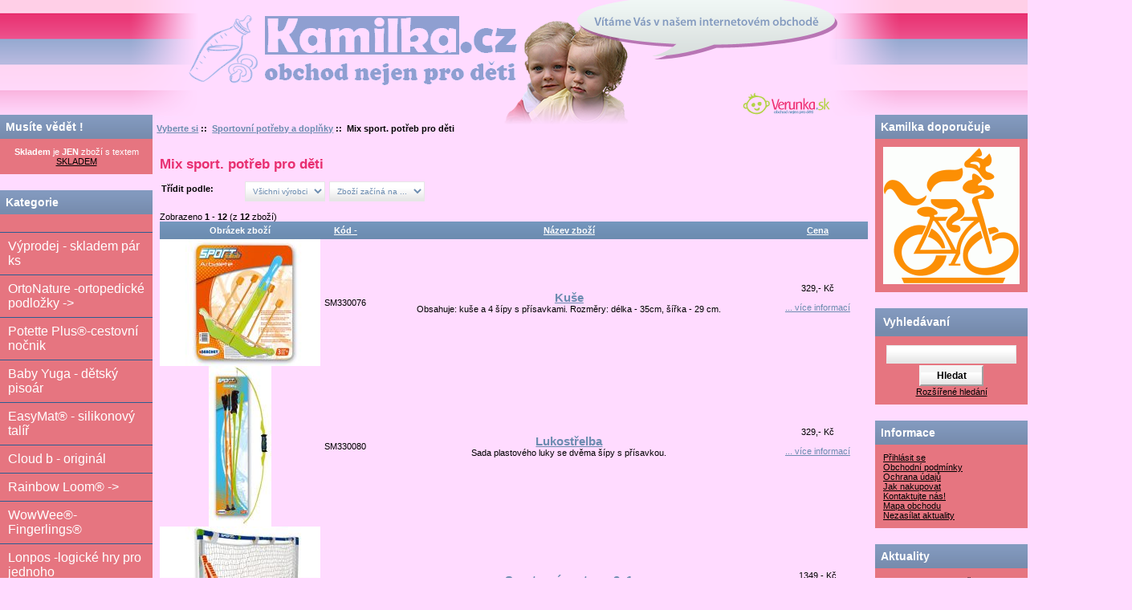

--- FILE ---
content_type: text/html; charset=utf-8
request_url: http://www.kamilka.cz/index.php?main_page=index&cPath=576_597
body_size: 8410
content:
<!DOCTYPE html PUBLIC "-//W3C//DTD XHTML 1.0 Transitional//EN" "http://www.w3.org/TR/xhtml1/DTD/xhtml1-transitional.dtd">
<html xmlns="http://www.w3.org/1999/xhtml" dir="ltr" lang="cs">
<head>

<title>Mix sport. potřeb pro děti : Kamilka.cz, obchod nejen pro děti</title>

<meta http-equiv="Content-Type" content="text/html; charset=utf-8" />
<meta name="keywords" content="Oblečení pro maminky Hračky, hry Dětské potřeby Potřeby pro maminky Oblečení pro miminka / děti Dětský nábytek Tříkolky, odrážedla, kola... Fotoalba, rámečky, otisky Oblečení Sportovní potřeby a doplňky Výprodej - skladem pár ks Rainbow Loom® Hubelino stavebnice Panenka Lammily Duck® Tape -dekorativní pásky Baby Yuga - dětský pisoár Potette Plus®-cestovní nočnik Papanga® -originální gumičky Kreativní tvořivé pásky Termo hrnek Brugo Cloud b - originál Zuru Bunch O Balloons/Micro Boat Lonpos -logické hry pro jednoho Teeny TY’s - plyšové hračky EasyMat® - silikonový talíř Hand Fidget Spinner WowWee®-Fingerlings® OrtoNature -ortopedické podložky děti, maminika, miminko, hračky, kojenecké potřeby, oblečení Mix sport. potřeb pro děti" />
<meta name="description" content="Kamilka.cz : Mix sport. potřeb pro děti - Oblečení pro maminky Hračky, hry Dětské potřeby Potřeby pro maminky Oblečení pro miminka / děti Dětský nábytek Tříkolky, odrážedla, kola... Fotoalba, rámečky, otisky Oblečení Sportovní potřeby a doplňky Výprodej - skladem pár ks Rainbow Loom® Hubelino stavebnice Panenka Lammily Duck® Tape -dekorativní pásky Baby Yuga - dětský pisoár Potette Plus®-cestovní nočnik Papanga® -originální gumičky Kreativní tvořivé pásky Termo hrnek Brugo Cloud b - originál Zuru Bunch O Balloons/Micro Boat Lonpos -logické hry pro jednoho Teeny TY’s - plyšové hračky EasyMat® - silikonový talíř Hand Fidget Spinner WowWee®-Fingerlings® OrtoNature -ortopedické podložky děti, maminika, miminko, hračky, kojenecké potřeby, oblečení" />
<meta http-equiv="imagetoolbar" content="no" />
<meta name="author" content="The Zen Cart&trade; Team and others" />
<meta name="generator" content="shopping cart program by Zen Cart&trade;, http://www.zen-cart.com eCommerce" />
<meta property="fb:admins" content="100000343351399" />

<base href="http://www.kamilka.cz/" />

<link rel="stylesheet" type="text/css" href="includes/templates/future_zen/css/stylesheet.css" />
<link rel="stylesheet" type="text/css" href="includes/templates/future_zen/css/stylesheet_css_buttons.css" />
<link rel="stylesheet" type="text/css" media="print" href="includes/templates/future_zen/css/print_stylesheet.css" />
<script type="text/javascript">
<!--
function googleanalytics_outgoing_init() {
  return;
}
//-->
</script>

</head>

<body id="indexBody" onload="googleanalytics_outgoing_init();">

<div id="mainWrapper">



<!--bof-header logo and navigation display-->

<div id="headerWrapper">
<!--bof-navigation display-->
<!--<div id="navMainWrapper">
<div id="navMain">
    <ul class="back">
    <li></a></li>
    <li><a href=""></a></li>
    <li><a href=""></a></li>
    <li><a href=""></a></li>

    <li><a href=""></a></li>
    <li><a href=""></a></li>
</ul>
</div>
<div id="navMainSearch"></div>
<br class="clearBoth" />
</div>-->
<!--eof-navigation display-->

<!--bof-branding display-->
<div id="logoWrapper">

<h1 id="logo"><a title="Na úvodní stranu" href="/">Kamilka.cz - obchod nejen pro děti<span>&nbsp;</span></a></h1>

<div id="mimi"></div>

<div id="bublina">Vítáme Vás v našem internetovém obchodě<span>&nbsp;</span></div>

<!--    <div id="logo"></div>
    <div id="taglineWrapper">
      <div id="tagline"></div>
      <div id="bannerTwo" class="banners"></div>
    </div>
-->

<a id="verunka_logo" href="http://www.verunka.sk/" title="Verunka.sk - obchod nielen pre deti">Verunka.sk - obchod nielen pre deti<span>&nbsp;</span></a>
</div>
<!--<br class="clearBoth" />--><div class="clearBoth"></div>
<!--eof-branding display-->

<!--eof-header logo and navigation display-->

<!--bof-optional categories tabs navigation display-->
<!--eof-optional categories tabs navigation display-->

<!--bof-header ezpage links-->
<!--eof-header ezpage links-->

</div>

<table width="100%" border="0" cellspacing="0" cellpadding="0" id="contentMainWrapper">
  <tr>

 <td id="navColumnOne" class="columnLeft" style="width: 250px">
<div id="navColumnOneWrapper" style="width: 250px"><!--// bof: bannerboxall //-->
<div class="leftBoxContainer" id="bannerboxall" style="width: 250px">
<h3 class="leftBoxHeading" id="bannerboxallHeading">Musíte vědět !</h3>
<div id="bannerboxallContent" class="sideBoxContent centeredContent"><b>Skladem</b> je <b>JEN</b> zboží s textem <a href="http://www.kamilka.cz/index.php?main_page=advanced_search_result&keyword=skl">SKLADEM</a></div></div>
<!--// eof: bannerboxall //-->

<!--// bof: categories //-->
<div class="leftBoxContainer" id="categories" style="width: 250px">
<h3 class="leftBoxHeading" id="categoriesHeading">Kategorie</h3>
<div id="categoriesContent" class="sideBoxContent">
<ul>
<li><a class="category-top" href="http://www.kamilka.cz/index.php?main_page=index&amp;cPath=655">Výprodej - skladem pár ks</a></li><li><a class="category-top" href="http://www.kamilka.cz/index.php?main_page=index&amp;cPath=798">OrtoNature -ortopedické podložky&nbsp;-&gt;</a></li><li><a class="category-top" href="http://www.kamilka.cz/index.php?main_page=index&amp;cPath=745">Potette Plus®-cestovní nočnik</a></li><li><a class="category-top" href="http://www.kamilka.cz/index.php?main_page=index&amp;cPath=744">Baby Yuga - dětský pisoár</a></li><li><a class="category-top" href="http://www.kamilka.cz/index.php?main_page=index&amp;cPath=771">EasyMat® - silikonový talíř</a></li><li><a class="category-top" href="http://www.kamilka.cz/index.php?main_page=index&amp;cPath=752">Cloud b - originál</a></li><li><a class="category-top" href="http://www.kamilka.cz/index.php?main_page=index&amp;cPath=703">Rainbow Loom®&nbsp;-&gt;</a></li><li><a class="category-top" href="http://www.kamilka.cz/index.php?main_page=index&amp;cPath=774">WowWee®-Fingerlings®</a></li><li><a class="category-top" href="http://www.kamilka.cz/index.php?main_page=index&amp;cPath=759">Lonpos -logické hry pro jednoho</a></li><li><a class="category-top" href="http://www.kamilka.cz/index.php?main_page=index&amp;cPath=723">Hubelino stavebnice&nbsp;-&gt;</a></li><li><a class="category-top" href="http://www.kamilka.cz/index.php?main_page=index&amp;cPath=746">Papanga® -originální gumičky&nbsp;-&gt;</a></li><li><a class="category-top" href="http://www.kamilka.cz/index.php?main_page=index&amp;cPath=772">Hand Fidget Spinner</a></li><li><a class="category-top" href="http://www.kamilka.cz/index.php?main_page=index&amp;cPath=758">Zuru Bunch O Balloons/Micro Boat</a></li><li><a class="category-top" href="http://www.kamilka.cz/index.php?main_page=index&amp;cPath=728">Panenka Lammily</a></li><li><a class="category-top" href="http://www.kamilka.cz/index.php?main_page=index&amp;cPath=750">Kreativní tvořivé pásky&nbsp;-&gt;</a></li><li><a class="category-top" href="http://www.kamilka.cz/index.php?main_page=index&amp;cPath=736">Duck® Tape -dekorativní pásky&nbsp;-&gt;</a></li><li><a class="category-top" href="http://www.kamilka.cz/index.php?main_page=index&amp;cPath=763">Teeny TY’s - plyšové hračky</a></li><li><a class="category-top" href="http://www.kamilka.cz/index.php?main_page=index&amp;cPath=751">Termo hrnek Brugo</a></li><li><a class="category-top" href="http://www.kamilka.cz/index.php?main_page=index&amp;cPath=181">Tříkolky, odrážedla, kola...&nbsp;-&gt;</a></li><li><a class="category-top" href="http://www.kamilka.cz/index.php?main_page=index&amp;cPath=103">Hračky, hry&nbsp;-&gt;</a></li><li><a class="category-top" href="http://www.kamilka.cz/index.php?main_page=index&amp;cPath=576"><span class="category-subs-parent">Sportovní potřeby a doplňky</span>&nbsp;-&gt;</a></li><li><a class="category-products" href="http://www.kamilka.cz/index.php?main_page=index&amp;cPath=576_597"><span class="category-subs-selected">&nbsp;&nbsp;|_&nbsp;Mix sport. potřeb pro děti</span></a></li><li><a class="category-products" href="http://www.kamilka.cz/index.php?main_page=index&amp;cPath=576_201">&nbsp;&nbsp;|_&nbsp;Cyklosedačky</a></li><li><a class="category-products" href="http://www.kamilka.cz/index.php?main_page=index&amp;cPath=576_199">&nbsp;&nbsp;|_&nbsp;Tažná tyč</a></li><li><a class="category-subs" href="http://www.kamilka.cz/index.php?main_page=index&amp;cPath=576_230">&nbsp;&nbsp;|_&nbsp;Bazény, kruhy, rukávky, čluny&nbsp;-&gt;</a></li><li><a class="category-products" href="http://www.kamilka.cz/index.php?main_page=index&amp;cPath=576_200">&nbsp;&nbsp;|_&nbsp;Brusle a doplňky</a></li><li><a class="category-products" href="http://www.kamilka.cz/index.php?main_page=index&amp;cPath=576_170">&nbsp;&nbsp;|_&nbsp;Zimní doplňky</a></li><li><a class="category-top" href="http://www.kamilka.cz/index.php?main_page=index&amp;cPath=116">Dětské potřeby&nbsp;-&gt;</a></li><li><a class="category-top" href="http://www.kamilka.cz/index.php?main_page=index&amp;cPath=152">Dětský nábytek&nbsp;-&gt;</a></li><li><a class="category-top" href="http://www.kamilka.cz/index.php?main_page=index&amp;cPath=142">Oblečení pro miminka / děti&nbsp;-&gt;</a></li><li><a class="category-top" href="http://www.kamilka.cz/index.php?main_page=index&amp;cPath=127">Potřeby pro maminky&nbsp;-&gt;</a></li><li><a class="category-top" href="http://www.kamilka.cz/index.php?main_page=index&amp;cPath=98">Oblečení pro maminky&nbsp;-&gt;</a></li><li><a class="category-top" href="http://www.kamilka.cz/index.php?main_page=index&amp;cPath=334">Fotoalba, rámečky, otisky&nbsp;-&gt;</a></li><li><a class="category-top" href="http://www.kamilka.cz/index.php?main_page=index&amp;cPath=386">Oblečení&nbsp;-&gt;</a></li></ul>
<hr id="catBoxDivider" />
<div class="box_body_2"><ul><li><a class="category-links" href="http://www.kamilka.cz/index.php?main_page=specials">Slevy ...</a></li>
<li><a class="category-links" href="http://www.kamilka.cz/index.php?main_page=featured_products">Speciální nabídka ...</a></li>
<li><a class="category-links" href="http://www.kamilka.cz/index.php?main_page=products_all">Všechno zboží ...</a></li>
</ul></div></div></div>
<!--// eof: categories //-->

<!--// bof: manufacturers //-->
<div class="leftBoxContainer" id="manufacturers" style="width: 250px">
<h3 class="leftBoxHeading" id="manufacturersHeading"><label>Výrobci</label></h3>
<div id="manufacturersContent" class="sideBoxContent centeredContent"><form name="manufacturers_form" action="http://www.kamilka.cz/index.php?main_page=index" method="get"><input type="hidden" name="main_page" value="index" /><select name="manufacturers_id" onchange="this.form.submit();" size="1" style="width: 90%; margin: auto;">
  <option value="" selected="selected">Prosím vyberte</option>
  <option value="326">Acra</option>
  <option value="173">Albi</option>
  <option value="232">Alex</option>
  <option value="157">Alltoys</option>
  <option value="96">Anne Geddes</option>
  <option value="26">Avent</option>
  <option value="146">Baby Frank</option>
  <option value="367">Baby Yuga</option>
  <option value="79">Babymoov</option>
  <option value="195">Babyotisk</option>
  <option value="106">Bayer Chic 2000</option>
  <option value="206">Beaba</option>
  <option value="319">Becks</option>
  <option value="266">Bestway</option>
  <option value="360">Big</option>
  <option value="318">Bilibo</option>
  <option value="51">Bořek Stavitel</option>
  <option value="271">Bornimago - Eur..</option>
  <option value="330">Brica</option>
  <option value="255">Bush baby</option>
  <option value="262">Canenco</option>
  <option value="8">Canpol Babies</option>
  <option value="317">Carrera</option>
  <option value="314">Chicos</option>
  <option value="212">Cloud B</option>
  <option value="356">Cobi</option>
  <option value="329">Core</option>
  <option value="219">Crazy Dog</option>
  <option value="263">Dantoy</option>
  <option value="284">Dickie</option>
  <option value="129">Dino Toys</option>
  <option value="239">Dohany Toys</option>
  <option value="363">Duck® Tape</option>
  <option value="379">EasyMat®</option>
  <option value="231">Educa</option>
  <option value="85">Emitex</option>
  <option value="128">EPEE</option>
  <option value="242">Famosa</option>
  <option value="184">Farlin</option>
  <option value="159">Fehn</option>
  <option value="278">Fimo</option>
  <option value="112">Fisher Price</option>
  <option value="337">FreeWater</option>
  <option value="310">Gadeo</option>
  <option value="251">Gormiti</option>
  <option value="168">Hamax</option>
  <option value="133">Hasbro</option>
  <option value="264">Hexbug</option>
  <option value="253">HLO</option>
  <option value="114">Hot Wheels</option>
  <option value="346">Hubelino</option>
  <option value="99">Intex</option>
  <option value="362">IT&#039;z®</option>
  <option value="94">Ivema Baby</option>
  <option value="365">Janod</option>
  <option value="131">Kazeto</option>
  <option value="201">KHW</option>
  <option value="248">Kiddieland</option>
  <option value="327">KidKraft</option>
  <option value="194">Kids Kit</option>
  <option value="283">Klein</option>
  <option value="50">Lamaze</option>
  <option value="359">Lammily (tm)</option>
  <option value="233">Lee Chyun Enter..</option>
  <option value="200">Libštátské t..</option>
  <option value="149">Little Tikes</option>
  <option value="372">Lonpos</option>
  <option value="354">Loomey Time</option>
  <option value="229">Luminou</option>
  <option value="292">Majorette</option>
  <option value="113">Mattel</option>
  <option value="7">Medela</option>
  <option value="261">MGA</option>
  <option value="142">MOCHTOYS</option>
  <option value="246">Mondo</option>
  <option value="47">NoName</option>
  <option value="175">Ofrat / Smart T..</option>
  <option value="46">OK Baby</option>
  <option value="385">OrtoNature</option>
  <option value="366">Papanga</option>
  <option value="211">PlayFoam</option>
  <option value="224">Potette Plus</option>
  <option value="265">Progress</option>
  <option value="349">Rainbow Loom®</option>
  <option value="1">Sassy</option>
  <option value="165">SES</option>
  <option value="252">Simba</option>
  <option value="148">Smoby</option>
  <option value="222">Starplay</option>
  <option value="150">step2</option>
  <option value="217">Sunshine Kids</option>
  <option value="4">Taf Toys</option>
  <option value="374">Teeny TY’s</option>
  <option value="254">Teifoc</option>
  <option value="348">Thermos</option>
  <option value="11">Tiny Love</option>
  <option value="166">TOLO</option>
  <option value="162">Topcom</option>
  <option value="32">Trail Gator</option>
  <option value="56">Vienetta Secret</option>
  <option value="313">Vtech</option>
  <option value="153">Wadima</option>
  <option value="381">WowWee®</option>
  <option value="280">Yedoo</option>
  <option value="298">Yookidoo</option>
  <option value="237">Zopa</option>
  <option value="371">Zuru</option>
</select>
</form></div></div>
<!--// eof: manufacturers //-->

<!--// bof: ezpages //-->
<div class="leftBoxContainer" id="ezpages" style="width: 250px">
<h3 class="leftBoxHeading" id="ezpagesHeading">Důležité odkazy</h3>
<div id="ezpagesContent" class="sideBoxContent">
<ul style="margin: 0; padding: 0; list-style-type: none;">
<li><a href="http://www.kamilka.cz/index.php?main_page=page&amp;id=3&amp;chapter=0">Já Yedoo i bez MHD</a></li>
<li><a href="http://www.kamilka.cz/index.php?main_page=page&amp;id=2&amp;chapter=0">Správné NERF šipky</a></li>
</ul>
</div></div>
<!--// eof: ezpages //-->

<!--// bof: counter //-->
<div class="leftBoxContainer" id="counter" style="width: 250px">
<h3 class="leftBoxHeading" id="counterHeading">Počítadlo přístupů</h3>
<div id="counterContent" class="sideBoxContent centeredContent">Od 21. dubna 2007<br /><br /><a href="http://www.toplist.cz/toplist/?kat=27&amp;search=kamilka.cz" target="_blank"><img src="http://toplist.cz/count.asp?logo=mc&amp;ID=451057" alt="TOPlist" border="0" width="88" height="60"/></a></div></div>
<!--// eof: counter //-->

<!--// bof: bannerbox //-->
<div class="leftBoxContainer" id="bannerbox" style="width: 250px">
<h3 class="leftBoxHeading" id="bannerboxHeading">Kamilka doporučuje</h3>
<div id="bannerboxContent" class="sideBoxContent centeredContent"><a href="http://www.kamilka.cz/index.php?main_page=redirect&amp;action=banner&amp;goto=18" target="_blank"><img src="images/KolaLyze.png" alt="KolaLyze.cz" title=" KolaLyze.cz " width="170" height="171" /></a></div></div>
<!--// eof: bannerbox //-->

</div></td>
    <td valign="top">
<!-- bof  breadcrumb -->
    <div id="navBreadCrumb">  <a href="http://www.kamilka.cz/">Vyberte si</a>&nbsp;::&nbsp;
  <a href="http://www.kamilka.cz/index.php?main_page=index&amp;cPath=576">Sportovní potřeby a doplňky</a>&nbsp;::&nbsp;
Mix sport. potřeb pro děti
</div>
<!-- eof breadcrumb -->


<!-- bof upload alerts -->
<!-- eof upload alerts -->

<div class="centerColumn" id="indexProductList">

<h1 id="productListHeading">Mix sport. potřeb pro děti</h1>




<form name="filter" action="http://www.kamilka.cz/index.php?main_page=index" method="get"><label class="inputLabel"><strong>Třídit podle:</strong> </label><input type="hidden" name="main_page" value="index" /><input type="hidden" name="cPath" value="576_597" /><input type="hidden" name="sort" value="20a" /><select name="filter_id" onchange="this.form.submit()">
  <option value="" selected="selected">Všichni výrobci</option>
  <option value="128">EPEE</option>
  <option value="246">Mondo</option>
  <option value="148">Smoby</option>
</select>
<select name="alpha_filter_id" onchange="this.form.submit()">
  <option value="0">Zboží začíná na ...</option>
  <option value="65">A</option>
  <option value="66">B</option>
  <option value="67">C</option>
  <option value="68">D</option>
  <option value="69">E</option>
  <option value="70">F</option>
  <option value="71">G</option>
  <option value="72">H</option>
  <option value="73">I</option>
  <option value="74">J</option>
  <option value="75">K</option>
  <option value="76">L</option>
  <option value="77">M</option>
  <option value="78">N</option>
  <option value="79">O</option>
  <option value="80">P</option>
  <option value="81">Q</option>
  <option value="82">R</option>
  <option value="83">S</option>
  <option value="84">T</option>
  <option value="85">U</option>
  <option value="86">V</option>
  <option value="87">W</option>
  <option value="88">X</option>
  <option value="89">Y</option>
  <option value="90">Z</option>
  <option value="48">0</option>
  <option value="49">1</option>
  <option value="50">2</option>
  <option value="51">3</option>
  <option value="52">4</option>
  <option value="53">5</option>
  <option value="54">6</option>
  <option value="55">7</option>
  <option value="56">8</option>
  <option value="57">9</option>
</select>
</form>
<br class="clearBoth" />

<!-- MP0:1--><!-- MP1:1--><!-- MP2:1--><!-- MP3:1--><!-- MP0:0--><!-- MP1:0--><!-- MP2:0--><!-- MP3:0--><!-- MP0:0--><!-- MP1:0--><!-- MP2:0--><!-- MP3:0--><!-- MP0:0--><!-- MP1:0--><!-- MP2:0--><!-- MP3:0--><!-- MP0:0--><!-- MP1:0--><!-- MP2:0--><!-- MP3:0--><!-- MP0:0--><!-- MP1:0--><!-- MP2:0--><!-- MP3:0--><!-- MP0:0--><!-- MP1:0--><!-- MP2:0--><!-- MP3:0--><!-- MP0:0--><!-- MP1:0--><!-- MP2:0--><!-- MP3:0--><!-- MP0:0--><!-- MP1:0--><!-- MP2:0--><!-- MP3:0--><!-- MP0:0--><!-- MP1:0--><!-- MP2:0--><!-- MP3:0--><!-- MP0:0--><!-- MP1:0--><!-- MP2:0--><!-- MP3:0--><!-- MP0:0--><!-- MP1:0--><!-- MP2:0--><!-- MP3:0--><div id="productListing">

<div id="productsListingTopNumber" class="navSplitPagesResult back">Zobrazeno <strong>1</strong> - <strong>12</strong> (z <strong>12</strong> zboží)</div>
<div id="productsListingListingTopLinks" class="navSplitPagesLinks forward"> &nbsp;</div>
<br class="clearBoth" />

<table width="100%" border="0" cellspacing="0" cellpadding="0" id="cat576_597Table" class="tabTable">
  <tr  class="productListing-rowheading">
   <th class="productListing-heading" align="center" scope="col" id="listCell0-0">Obrázek zboží</th>
   <th class="productListing-heading" scope="col" id="listCell0-1"><a href="http://www.kamilka.cz/index.php?main_page=index&amp;cPath=576_597&amp;page=1&amp;sort=2a" title="Řadit zboží sestupně od Kód" class="productListing-heading">Kód&nbsp;-</a></th>
   <th class="productListing-heading" scope="col" id="listCell0-2"><a href="http://www.kamilka.cz/index.php?main_page=index&amp;cPath=576_597&amp;page=1&amp;sort=3a" title="Řadit zboží vzestupně od Název zboží" class="productListing-heading">Název zboží</a></th>
   <th class="productListing-heading" align="right" width="125" scope="col" id="listCell0-3"><a href="http://www.kamilka.cz/index.php?main_page=index&amp;cPath=576_597&amp;page=1&amp;sort=4a" title="Řadit zboží vzestupně od Cena" class="productListing-heading">Cena</a></th>
  </tr>
  <tr  class="productListing-odd">
  </tr>
  <tr  class="productListing-even">
   <td class="productListing-data" align="center"><a href="http://www.kamilka.cz/index.php?main_page=product_info&amp;cPath=576_597&amp;products_id=5975"><img src="images/Smoby/SM330076.jpg" alt="Kuše" title=" Kuše " width="200" height="158" class="listingProductImage" /></a></td>
   <td class="productListing-data">SM330076</td>
   <td class="productListing-data"><h3 class="itemTitle"><a href="http://www.kamilka.cz/index.php?main_page=product_info&amp;cPath=576_597&amp;products_id=5975">Kuše</a></h3><div class="listingDescription">Obsahuje: kuše a 4 šípy s přísavkami. Rozměry: délka - 35cm, šířka - 29 cm.</div></td>
   <td class="productListing-data" align="right">329,- Kč<br /><br /><a href="http://www.kamilka.cz/index.php?main_page=product_info&amp;cPath=576_597&amp;products_id=5975">... více informací</a><br /><br /></td>
  </tr>
  <tr  class="productListing-odd">
   <td class="productListing-data" align="center"><a href="http://www.kamilka.cz/index.php?main_page=product_info&amp;cPath=576_597&amp;products_id=5974"><img src="images/Smoby/SM330080.jpg" alt="Lukostřelba" title=" Lukostřelba " width="78" height="200" class="listingProductImage" /></a></td>
   <td class="productListing-data">SM330080</td>
   <td class="productListing-data"><h3 class="itemTitle"><a href="http://www.kamilka.cz/index.php?main_page=product_info&amp;cPath=576_597&amp;products_id=5974">Lukostřelba</a></h3><div class="listingDescription">Sada plastového luky se dvěma šípy s přísavkou.</div></td>
   <td class="productListing-data" align="right">329,- Kč<br /><br /><a href="http://www.kamilka.cz/index.php?main_page=product_info&amp;cPath=576_597&amp;products_id=5974">... více informací</a><br /><br /></td>
  </tr>
  <tr  class="productListing-even">
   <td class="productListing-data" align="center"><a href="http://www.kamilka.cz/index.php?main_page=product_info&amp;cPath=576_597&amp;products_id=5972"><img src="images/Smoby/SM330068.jpg" alt="Sportovní centrum 3v1" title=" Sportovní centrum 3v1 " width="200" height="158" class="listingProductImage" /></a></td>
   <td class="productListing-data">SM330068</td>
   <td class="productListing-data"><h3 class="itemTitle"><a href="http://www.kamilka.cz/index.php?main_page=product_info&amp;cPath=576_597&amp;products_id=5972">Sportovní centrum 3v1</a></h3><div class="listingDescription">Centrum 3v1 pro fotbal, volejbal nebo tenis. Souprava obsahuje konstrukci, síť 290cm, míč, tenisový míček a 2 rakety. Velmi odolný materiál.</div></td>
   <td class="productListing-data" align="right">1349,- Kč<br /><br /><a href="http://www.kamilka.cz/index.php?main_page=product_info&amp;cPath=576_597&amp;products_id=5972">... více informací</a><br /><br /></td>
  </tr>
  <tr  class="productListing-odd">
   <td class="productListing-data" align="center"><a href="http://www.kamilka.cz/index.php?main_page=product_info&amp;cPath=576_597&amp;products_id=6055"><img src="images/Smoby/SM0740.jpg" alt="Golfový vozík s holemi a míčky" title=" Golfový vozík s holemi a míčky " width="85" height="200" class="listingProductImage" /></a></td>
   <td class="productListing-data">SM0740</td>
   <td class="productListing-data"><h3 class="itemTitle"><a href="http://www.kamilka.cz/index.php?main_page=product_info&amp;cPath=576_597&amp;products_id=6055">Golfový vozík s holemi a míčky</a></h3><div class="listingDescription">Dětský golfový vozík se 2 holemi, 3 míčky a vlaječkou pro označení důlku.</div></td>
   <td class="productListing-data" align="right">310,- Kč<br /><br /><a href="http://www.kamilka.cz/index.php?main_page=product_info&amp;cPath=576_597&amp;products_id=6055">... více informací</a><br /><br /></td>
  </tr>
  <tr  class="productListing-even">
   <td class="productListing-data" align="center"><a href="http://www.kamilka.cz/index.php?main_page=product_info&amp;cPath=576_597&amp;products_id=5973"><img src="images/Smoby/SM330102.jpg" alt="Kroket pro 4 hráče" title=" Kroket pro 4 hráče " width="86" height="200" class="listingProductImage" /></a></td>
   <td class="productListing-data">SM330102</td>
   <td class="productListing-data"><h3 class="itemTitle"><a href="http://www.kamilka.cz/index.php?main_page=product_info&amp;cPath=576_597&amp;products_id=5973">Kroket pro 4 hráče</a></h3><div class="listingDescription">Pojízdný vozík s kroketem pro 4 hráčů.Rozměry: 50 x 44 x 87 cm</div></td>
   <td class="productListing-data" align="right">725,- Kč<br /><br /><a href="http://www.kamilka.cz/index.php?main_page=product_info&amp;cPath=576_597&amp;products_id=5973">... více informací</a><br /><br /></td>
  </tr>
  <tr  class="productListing-odd">
   <td class="productListing-data" align="center"><a href="http://www.kamilka.cz/index.php?main_page=product_info&amp;cPath=576_597&amp;products_id=12723"><img src="images/NoName/Kanjam.jpg" alt="Kanjam - game set - *SKLADEM" title=" Kanjam - game set - *SKLADEM " width="200" height="129" class="listingProductImage" /></a></td>
   <td class="productListing-data">Kanjam</td>
   <td class="productListing-data"><h3 class="itemTitle"><a href="http://www.kamilka.cz/index.php?main_page=product_info&amp;cPath=576_597&amp;products_id=12723">Kanjam - game set - *SKLADEM</a></h3><div class="listingDescription">Originální Kanjam set obsahuje vše potřebné k samotné hře Kanjam. Základem jsou dva odolné snadno přenosné koše a oficiální 168g...</div></td>
   <td class="productListing-data" align="right">1199,- Kč<br /><br /><a href="http://www.kamilka.cz/index.php?main_page=product_info&amp;cPath=576_597&amp;products_id=12723">... více informací</a><br /><br /></td>
  </tr>
  <tr  class="productListing-even">
   <td class="productListing-data" align="center"><a href="http://www.kamilka.cz/index.php?main_page=product_info&amp;cPath=576_597&amp;products_id=13279"><img src="images/Smoby/SM330111.jpg" alt="SMOBY Sportovní centrum - basketbal, fotbal, volejbal, tenis" title=" SMOBY Sportovní centrum - basketbal, fotbal, volejbal, tenis " width="200" height="150" class="listingProductImage" /></a></td>
   <td class="productListing-data">SM330111</td>
   <td class="productListing-data"><h3 class="itemTitle"><a href="http://www.kamilka.cz/index.php?main_page=product_info&amp;cPath=576_597&amp;products_id=13279">SMOBY Sportovní centrum - basketbal, fotbal, volejbal, tenis</a></h3><div class="listingDescription"></div></td>
   <td class="productListing-data" align="right">1499,- Kč<br /><br /><a href="http://www.kamilka.cz/index.php?main_page=product_info&amp;cPath=576_597&amp;products_id=13279">... více informací</a><br /><br /></td>
  </tr>
  <tr  class="productListing-odd">
   <td class="productListing-data" align="center"><a href="http://www.kamilka.cz/index.php?main_page=product_info&amp;cPath=576_597&amp;products_id=12724"><img src="images/NoName/KanjamDisc.jpg" alt="Oficiální létající talíř - Kanjam" title=" Oficiální létající talíř - Kanjam " width="196" height="200" class="listingProductImage" /></a></td>
   <td class="productListing-data">KanjamDisc</td>
   <td class="productListing-data"><h3 class="itemTitle"><a href="http://www.kamilka.cz/index.php?main_page=product_info&amp;cPath=576_597&amp;products_id=12724">Oficiální létající talíř - Kanjam</a></h3><div class="listingDescription">Oficiální letající talíř pro hru Kanjam. Disk váží 168g a je skvěle vyvážen zejména pro těčování do koše. Kanjam disk je vyroben z...</div></td>
   <td class="productListing-data" align="right">340,- Kč<br /><br /><a href="http://www.kamilka.cz/index.php?main_page=product_info&amp;cPath=576_597&amp;products_id=12724">... více informací</a><br /><br /></td>
  </tr>
  <tr  class="productListing-even">
   <td class="productListing-data" align="center"><a href="http://www.kamilka.cz/index.php?main_page=product_info&amp;cPath=576_597&amp;products_id=13276"><img src="images/Smoby/SM310148.jpg" alt="Terč s kuší a pěnovými náboji od 5 let" title=" Terč s kuší a pěnovými náboji od 5 let " width="200" height="150" class="listingProductImage" /></a></td>
   <td class="productListing-data">SM310148</td>
   <td class="productListing-data"><h3 class="itemTitle"><a href="http://www.kamilka.cz/index.php?main_page=product_info&amp;cPath=576_597&amp;products_id=13276">Terč s kuší a pěnovými náboji od 5 let</a></h3><div class="listingDescription">rozměry: 75*45*45 cm, Stojanový terč s kuší a náboji</div></td>
   <td class="productListing-data" align="right">645,- Kč<br /><br /><a href="http://www.kamilka.cz/index.php?main_page=product_info&amp;cPath=576_597&amp;products_id=13276">... více informací</a><br /><br /></td>
  </tr>
  <tr  class="productListing-odd">
   <td class="productListing-data" align="center"><a href="http://www.kamilka.cz/index.php?main_page=product_info&amp;cPath=576_597&amp;products_id=15957"><img src="images/Mondo/Mondo18294.jpg" alt="basketbalový koš s nastavitelným kovovým stojanem" title=" basketbalový koš s nastavitelným kovovým stojanem " width="146" height="200" class="listingProductImage" /></a></td>
   <td class="productListing-data">Mondo18294</td>
   <td class="productListing-data"><h3 class="itemTitle"><a href="http://www.kamilka.cz/index.php?main_page=product_info&amp;cPath=576_597&amp;products_id=15957">basketbalový koš s nastavitelným kovovým stojanem</a></h3><div class="listingDescription">basketbalový koš s nastavitelným kovovým stojanem, výška 165/205 cm. Mimořádně kvalitní dětský koš na basketbal od italského výrobce...</div></td>
   <td class="productListing-data" align="right">2399,- Kč<br /><br /><a href="http://www.kamilka.cz/index.php?main_page=product_info&amp;cPath=576_597&amp;products_id=15957">... více informací</a><br /><br /></td>
  </tr>
  <tr  class="productListing-even">
   <td class="productListing-data" align="center"><a href="http://www.kamilka.cz/index.php?main_page=product_info&amp;cPath=576_597&amp;products_id=16099"><img src="images/NoName/M550001.jpg" alt="Kouzelné bubliny -SKLADEM" title=" Kouzelné bubliny -SKLADEM " width="176" height="200" class="listingProductImage" /></a></td>
   <td class="productListing-data">M550001</td>
   <td class="productListing-data"><h3 class="itemTitle"><a href="http://www.kamilka.cz/index.php?main_page=product_info&amp;cPath=576_597&amp;products_id=16099">Kouzelné bubliny -SKLADEM</a></h3><div class="listingDescription"></div></td>
   <td class="productListing-data" align="right">49,- Kč<br /><br /><a href="http://www.kamilka.cz/index.php?main_page=product_info&amp;cPath=576_597&amp;products_id=16099">... více informací</a><br /><br /></td>
  </tr>
 
</table>

<div id="productsListingBottomNumber" class="navSplitPagesResult back">Zobrazeno <strong>1</strong> - <strong>12</strong> (z <strong>12</strong> zboží)</div>
<div  id="productsListingListingBottomLinks" class="navSplitPagesLinks forward"> &nbsp;</div>
<br class="clearBoth" />

</div>









<!-- bof: whats_new -->
<!-- eof: whats_new -->



<!-- bof: featured products  -->
<div class="centerBoxWrapper" id="featuredProducts">
<h2 class="centerBoxHeading">Speciální / Akční nabídka - Sportovní potřeby a doplňky</h2>
    	<div class="produkt"><a href="http://www.kamilka.cz/index.php?main_page=product_info&amp;products_id=809"><img src="images/voziky/trailgator.jpg" alt="Trail Gator dětská tažna tyč červená" title=" Trail Gator dětská tažna tyč červená " width="200" height="116" /></a><br /><a href="http://www.kamilka.cz/index.php?main_page=product_info&amp;products_id=809">Trail Gator dětská tažna tyč červená</a><br />1749,- Kč</div>
<br class="clearBoth" />
 
</div>
<!-- eof: featured products  -->









</div>

</td>

<td id="navColumnTwo" class="columnRight" style="width: 150px">
<div id="navColumnTwoWrapper" style="width: 150px"><!--// bof: bannerbox2 //-->
<div class="rightBoxContainer" id="bannerbox2" style="width: 150px">
<h3 class="rightBoxHeading" id="bannerbox2Heading">Kamilka doporučuje</h3>
<div id="bannerbox2Content" class="sideBoxContent centeredContent"><a href="http://www.kamilka.cz/index.php?main_page=redirect&amp;action=banner&amp;goto=18" target="_blank"><img src="images/KolaLyze.png" alt="KolaLyze.cz" title=" KolaLyze.cz " width="170" height="171" /></a></div></div>
<!--// eof: bannerbox2 //-->

<!--// bof: search //-->
<div class="rightBoxContainer" id="search" style="width: 150px">
<h3 class="rightBoxHeading" id="searchHeading"><label>Vyhledávaní</label></h3>
<div id="searchContent" class="sideBoxContent centeredContent"><form name="quick_find" action="http://www.kamilka.cz/index.php?main_page=advanced_search_result" method="get"><input type="hidden" name="main_page" value="advanced_search_result" /><input type="hidden" name="search_in_description" value="1" /><input type="text" name="keyword" size="18" maxlength="100" style="width: 150px" /><br /><input class="cssButton button_search" onmouseover="this.className='cssButtonHover button_search button_searchHover'" onmouseout="this.className='cssButton button_search'" type="submit" value="Hledat" style="width: 80px;" /><br /><a href="http://www.kamilka.cz/index.php?main_page=advanced_search">Rozšířené hledání</a></form></div></div>
<!--// eof: search //-->

<!--// bof: information //-->
<div class="rightBoxContainer" id="information" style="width: 150px">
<h3 class="rightBoxHeading" id="informationHeading">Informace</h3>
<div id="informationContent" class="sideBoxContent">
<ul style="margin: 0; padding: 0; list-style-type: none;">
<li><a href="./index.php?main_page=login"> Přihlásit se</a></li>
<li><a href="http://www.kamilka.cz/index.php?main_page=shippinginfo">Obchodní podmínky</a></li>
<li><a href="http://www.kamilka.cz/index.php?main_page=privacy">Ochrana údajů</a></li>
<li><a href="http://www.kamilka.cz/index.php?main_page=conditions">Jak nakupovat</a></li>
<li><a href="http://www.kamilka.cz/index.php?main_page=contact_us">Kontaktujte nás!</a></li>
<li><a href="http://www.kamilka.cz/index.php?main_page=site_map">Mapa obchodu</a></li>
<li><a href="http://www.kamilka.cz/index.php?main_page=unsubscribe">Nezasílat aktuality</a></li>
</ul>
</div></div>
<!--// eof: information //-->

<!--// bof: newsscrollbox //-->
<div class="rightBoxContainer" id="newsscrollbox" style="width: 150px">
<h3 class="rightBoxHeading" id="newsscrollboxHeading">Aktuality</h3>
<div class="sideBoxContent">- <a href="http://www.kamilka.cz/index.php?main_page=more_news&amp;news_id=101">Dne 16.11.2015 zavřeno</a><br />- <a href="http://www.kamilka.cz/index.php?main_page=more_news&amp;news_id=100">Dne 8. 10. - 9.10. 2015 máme zavřeno</a><br />- <a href="http://www.kamilka.cz/index.php?main_page=more_news&amp;news_id=99">do 4. 1. 2015 máme zavřeno</a><br />- <a href="http://www.kamilka.cz/index.php?main_page=more_news&amp;news_id=98">Dne 27. a 29.10. 2014 zavřeno !</a><br />- <a href="http://www.kamilka.cz/index.php?main_page=more_news&amp;news_id=97">Dne 11. 7. 2014 zavřeno !</a><br />- <a href="http://www.kamilka.cz/index.php?main_page=more_news&amp;news_id=96">Nábytek Becks - dodací lhůta</a><br />- <a href="http://www.kamilka.cz/index.php?main_page=more_news&amp;news_id=95">Vstupenky na výstavu For Kids 3. - 6.4.2014</a><br />- <a href="http://www.kamilka.cz/index.php?main_page=more_news&amp;news_id=94">Omezení otvírací doby 17.3. - 19.3.</a><br />- <a href="http://www.kamilka.cz/index.php?main_page=more_news&amp;news_id=93">LEGO - vybrané položky nedostupné do konce roku 2013</a><br />- <a href="http://www.kamilka.cz/index.php?main_page=more_news&amp;news_id=92">8.11. není možný osobní odběr</a><br /><hr /><a href="http://www.kamilka.cz/index.php?main_page=news_archiv">News Archiv</a></div></div>
<!--// eof: newsscrollbox //-->

<!--// bof: bestsellers //-->
<div class="rightBoxContainer" id="bestsellers" style="width: 150px">
<h3 class="rightBoxHeading" id="bestsellersHeading">Nejprodávanější</h3>
<div id="bestsellersContent" class="sideBoxContent">
<div class="wrapper">
<ol>
<li><a href="http://www.kamilka.cz/index.php?main_page=product_info&amp;products_id=6023">Phlat Ball Junior svítící ve...</a></li>
<li><a href="http://www.kamilka.cz/index.php?main_page=product_info&amp;products_id=12723">Kanjam - game set - *SKLADEM</a></li>
<li><a href="http://www.kamilka.cz/index.php?main_page=product_info&amp;products_id=12724">Oficiální létající talíř -...</a></li>
<li><a href="http://www.kamilka.cz/index.php?main_page=product_info&amp;products_id=6055">Golfový vozík s holemi a míčky</a></li>
<li><a href="http://www.kamilka.cz/index.php?main_page=product_info&amp;products_id=13279">SMOBY Sportovní centrum -...</a></li>
<li><a href="http://www.kamilka.cz/index.php?main_page=product_info&amp;products_id=5972">Sportovní centrum 3v1</a></li>
<li><a href="http://www.kamilka.cz/index.php?main_page=product_info&amp;products_id=5973">Kroket pro 4 hráče</a></li>
<li><a href="http://www.kamilka.cz/index.php?main_page=product_info&amp;products_id=5974">Lukostřelba</a></li>
<li><a href="http://www.kamilka.cz/index.php?main_page=product_info&amp;products_id=5975">Kuše</a></li>
</ol>
</div>
</div></div>
<!--// eof: bestsellers //-->

<!--// bof: facebookbox //-->
<div class="rightBoxContainer" id="facebookbox" style="width: 150px">
<h3 class="rightBoxHeading" id="facebookboxHeading">Facebook</h3>
<div id="facebookboxContent" class="sideBoxContent centeredContent"><iframe src="http://www.facebook.com/plugins/likebox.php?href=http%3A%2F%2Fwww.facebook.com%2Fpages%2FKamilkaCZ%2F225855930775126&amp;width=300&amp;height=558&amp;colorscheme=light&amp;show_faces=true&amp;border_color&amp;stream=true&amp;header=false&amp;appId=131942123521447" scrolling="no" frameborder="0" style="border:none; overflow:hidden; width:300px; height:558px;"></iframe></div></div>
<!--// eof: facebookbox //-->

<!--// bof: loginbox //-->
<div class="rightBoxContainer" id="loginbox" style="width: 150px">
<h3 class="rightBoxHeading" id="loginboxHeading">Přihlášení</h3>
<!--loginSideBox--><div id="loginboxContent" class="sideBoxContent"><form name="login_box" action="http://www.kamilka.cz/index.php?main_page=login&amp;action=process" method="post">E-mail:<br /><input type="text" name="email_address" size="24" /><br />Heslo:<br /><input type="password" name="password" size="24" /><br /><a href="http://www.kamilka.cz/index.php?main_page=password_forgotten">Zapomněli jste heslo?</a><br /><a href="http://www.kamilka.cz/index.php?main_page=login">Vytvořit účet</a><br /><input type="hidden" name="securityToken" /><div class="centeredContent"><input class="cssButton button_login" onmouseover="this.className='cssButtonHover button_login button_loginHover'" onmouseout="this.className='cssButton button_login'" type="submit" value="přihlásit se" style="width: 91px;" /></div></form></div></div>
<!--// eof: loginbox //-->

</div></td>
  </tr>
</table>



<!--bof-navigation display -->
<!--<div id="navSuppWrapper">
<div id="navSupp">
<ul>
<li></a></li>
<li></li>
</ul>
</div>
</div>-->
<!--eof-navigation display -->

<!--bof-ip address display -->
<div id="siteinfoIP">Vaše IP adresa je:   3.134.245.64</div>
<!--eof-ip address display -->
<script type="text/javascript">
<!--
if(!gaJsHost) {
var gaJsHost = (("https:" == document.location.protocol) ? "https://ssl." : "http://www.");
document.write(unescape("%3Cscript src='" + gaJsHost + "google-analytics.com/ga.js' type='text/javascript'%3E%3C/script%3E"));
}
//-->
</script>
<script type="text/javascript">
<!--
if(!pageTracker) {
var pageTracker = _gat._getTracker('UA-7969364-1');
pageTracker._initData();
pageTracker._trackPageview();
}
//-->
</script>

<!--bof-banner #5 display -->
<!--eof-banner #5 display -->

<!--bof- site copyright display -->
<div id="siteinfoLegal" class="legalCopyright">Copyright &copy; 2007-2026 <a href="http://www.kamilka.cz">Kamilka.cz</a>. Powered by <a href="http://www.zencart.cz" target="_blank">Zen Cart</a><br /><a href="http://www.cestovni-nocnik.cz/">Cestovní nočník / skládací redukce na WC</a> <a href="http://www.tazna-tyc.cz/">Tažná tyč Trail-Gator</a> <a href="http://www.rainbowloom-original.cz/">Rainbowloom&reg; Original</a> <a href="https://www.ortopedickepodlozky.cz/">Ortodon</a> <a href="http://www.hubelino.cz/">Hubelino &reg;</a></div>
<!--eof- site copyright display -->


</div>
<!--bof- parse time display -->
<div class="smallText center">Parse Time: 0.778 - Number of Queries: 542 - Query Time: 0.62778553785705</div>
<!--eof- parse time display -->
<!--bof- banner #6 display -->
<!--eof- banner #6 display -->
</body></html>
